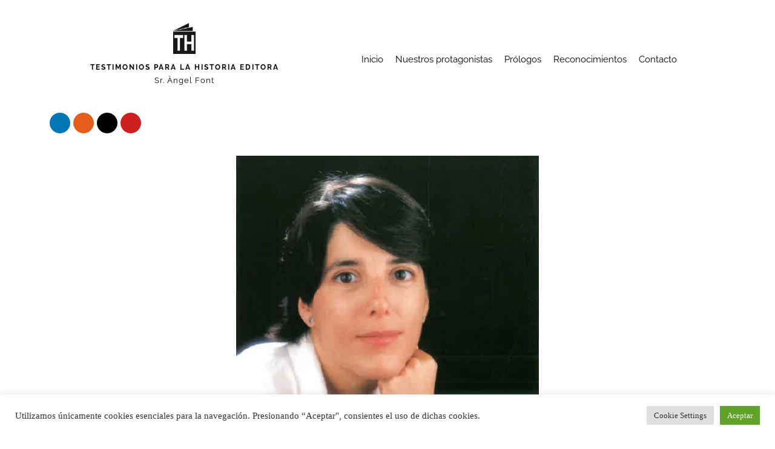

--- FILE ---
content_type: text/html; charset=UTF-8
request_url: https://www.testimoniosparalahistoria.com/entrevista/estela-camprubi/
body_size: 12740
content:
<!DOCTYPE html><html lang="es"><head><meta charset="UTF-8"><meta name="viewport" content="width=device-width, initial-scale=1.0, viewport-fit=cover" /><title>
Sra. Estela Camprubí Amat - Testimonios para la Historia Editora</title><meta name='robots' content='index, follow, max-image-preview:large, max-snippet:-1, max-video-preview:-1' /><link rel="canonical" href="https://www.testimoniosparalahistoria.com/entrevista/estela-camprubi/" /><meta property="og:locale" content="es_ES" /><meta property="og:type" content="article" /><meta property="og:title" content="Sra. Estela Camprubí Amat - Testimonios para la Historia Editora" /><meta property="og:url" content="https://www.testimoniosparalahistoria.com/entrevista/estela-camprubi/" /><meta property="og:site_name" content="Testimonios para la Historia Editora" /><meta property="og:image" content="https://www.testimoniosparalahistoria.com/wp-content/uploads/2020/02/091.png" /><meta property="og:image:width" content="520" /><meta property="og:image:height" content="640" /><meta property="og:image:type" content="image/png" /> <script type="application/ld+json" class="yoast-schema-graph">{"@context":"https://schema.org","@graph":[{"@type":"WebPage","@id":"https://www.testimoniosparalahistoria.com/entrevista/estela-camprubi/","url":"https://www.testimoniosparalahistoria.com/entrevista/estela-camprubi/","name":"Sra. Estela Camprubí Amat - Testimonios para la Historia Editora","isPartOf":{"@id":"https://www.testimoniosparalahistoria.com/#website"},"primaryImageOfPage":{"@id":"https://www.testimoniosparalahistoria.com/entrevista/estela-camprubi/#primaryimage"},"image":{"@id":"https://www.testimoniosparalahistoria.com/entrevista/estela-camprubi/#primaryimage"},"thumbnailUrl":"https://www.testimoniosparalahistoria.com/wp-content/uploads/2020/02/091.png","datePublished":"2020-02-04T20:15:18+00:00","breadcrumb":{"@id":"https://www.testimoniosparalahistoria.com/entrevista/estela-camprubi/#breadcrumb"},"inLanguage":"es","potentialAction":[{"@type":"ReadAction","target":["https://www.testimoniosparalahistoria.com/entrevista/estela-camprubi/"]}]},{"@type":"ImageObject","inLanguage":"es","@id":"https://www.testimoniosparalahistoria.com/entrevista/estela-camprubi/#primaryimage","url":"https://www.testimoniosparalahistoria.com/wp-content/uploads/2020/02/091.png","contentUrl":"https://www.testimoniosparalahistoria.com/wp-content/uploads/2020/02/091.png","width":520,"height":640,"caption":"Fotografia: Àngel Font"},{"@type":"BreadcrumbList","@id":"https://www.testimoniosparalahistoria.com/entrevista/estela-camprubi/#breadcrumb","itemListElement":[{"@type":"ListItem","position":1,"name":"Portada","item":"https://www.testimoniosparalahistoria.com/"},{"@type":"ListItem","position":2,"name":"PC, 5è VOLUM. Arquitectes de Catalunya","item":"https://www.testimoniosparalahistoria.com/volumen/arquitectes/"},{"@type":"ListItem","position":3,"name":"Sra. Estela Camprubí Amat"}]},{"@type":"WebSite","@id":"https://www.testimoniosparalahistoria.com/#website","url":"https://www.testimoniosparalahistoria.com/","name":"Testimonios para la Historia Editora","description":"Testimonios para la Historia Editora","publisher":{"@id":"https://www.testimoniosparalahistoria.com/#organization"},"potentialAction":[{"@type":"SearchAction","target":{"@type":"EntryPoint","urlTemplate":"https://www.testimoniosparalahistoria.com/?s={search_term_string}"},"query-input":{"@type":"PropertyValueSpecification","valueRequired":true,"valueName":"search_term_string"}}],"inLanguage":"es"},{"@type":"Organization","@id":"https://www.testimoniosparalahistoria.com/#organization","name":"Testimonios para la Historia","url":"https://www.testimoniosparalahistoria.com/","logo":{"@type":"ImageObject","inLanguage":"es","@id":"https://www.testimoniosparalahistoria.com/#/schema/logo/image/","url":"https://www.testimoniosparalahistoria.com/wp-content/uploads/2017/09/LogoTH.png","contentUrl":"https://www.testimoniosparalahistoria.com/wp-content/uploads/2017/09/LogoTH.png","width":118,"height":162,"caption":"Testimonios para la Historia"},"image":{"@id":"https://www.testimoniosparalahistoria.com/#/schema/logo/image/"}}]}</script> <link rel="alternate" type="application/rss+xml" title="Testimonios para la Historia Editora &raquo; Comentario Sra. Estela Camprubí Amat del feed" href="https://www.testimoniosparalahistoria.com/entrevista/estela-camprubi/feed/" /><link rel="alternate" title="oEmbed (JSON)" type="application/json+oembed" href="https://www.testimoniosparalahistoria.com/wp-json/oembed/1.0/embed?url=https%3A%2F%2Fwww.testimoniosparalahistoria.com%2Fentrevista%2Festela-camprubi%2F" /><link rel="alternate" title="oEmbed (XML)" type="text/xml+oembed" href="https://www.testimoniosparalahistoria.com/wp-json/oembed/1.0/embed?url=https%3A%2F%2Fwww.testimoniosparalahistoria.com%2Fentrevista%2Festela-camprubi%2F&#038;format=xml" /><style id='wp-img-auto-sizes-contain-inline-css' type='text/css'>img:is([sizes=auto i],[sizes^="auto," i]){contain-intrinsic-size:3000px 1500px}
/*# sourceURL=wp-img-auto-sizes-contain-inline-css */</style><link data-optimized="2" rel="stylesheet" href="https://www.testimoniosparalahistoria.com/wp-content/litespeed/css/fb5c76629896adae873f3d8301421a1f.css?ver=549ea" /><style id='classic-theme-styles-inline-css' type='text/css'>/*! This file is auto-generated */
.wp-block-button__link{color:#fff;background-color:#32373c;border-radius:9999px;box-shadow:none;text-decoration:none;padding:calc(.667em + 2px) calc(1.333em + 2px);font-size:1.125em}.wp-block-file__button{background:#32373c;color:#fff;text-decoration:none}
/*# sourceURL=/wp-includes/css/classic-themes.min.css */</style> <script type="text/javascript" src="https://www.testimoniosparalahistoria.com/wp-includes/js/jquery/jquery.min.js" id="jquery-core-js"></script> <link rel="https://api.w.org/" href="https://www.testimoniosparalahistoria.com/wp-json/" /><link rel="EditURI" type="application/rsd+xml" title="RSD" href="https://www.testimoniosparalahistoria.com/xmlrpc.php?rsd" /><meta name="generator" content="WordPress 6.9" /><link rel='shortlink' href='https://www.testimoniosparalahistoria.com/?p=23468' /><meta name="generator" content="Elementor 3.32.3; features: additional_custom_breakpoints; settings: css_print_method-external, google_font-enabled, font_display-auto"><style type="text/css">.recentcomments a{display:inline !important;padding:0 !important;margin:0 !important;}</style><style>.e-con.e-parent:nth-of-type(n+4):not(.e-lazyloaded):not(.e-no-lazyload),
				.e-con.e-parent:nth-of-type(n+4):not(.e-lazyloaded):not(.e-no-lazyload) * {
					background-image: none !important;
				}
				@media screen and (max-height: 1024px) {
					.e-con.e-parent:nth-of-type(n+3):not(.e-lazyloaded):not(.e-no-lazyload),
					.e-con.e-parent:nth-of-type(n+3):not(.e-lazyloaded):not(.e-no-lazyload) * {
						background-image: none !important;
					}
				}
				@media screen and (max-height: 640px) {
					.e-con.e-parent:nth-of-type(n+2):not(.e-lazyloaded):not(.e-no-lazyload),
					.e-con.e-parent:nth-of-type(n+2):not(.e-lazyloaded):not(.e-no-lazyload) * {
						background-image: none !important;
					}
				}</style><link rel="icon" href="https://www.testimoniosparalahistoria.com/wp-content/uploads/2022/06/cropped-LogoTH-1-32x32.png" sizes="32x32" /><link rel="icon" href="https://www.testimoniosparalahistoria.com/wp-content/uploads/2022/06/cropped-LogoTH-1-192x192.png" sizes="192x192" /><link rel="apple-touch-icon" href="https://www.testimoniosparalahistoria.com/wp-content/uploads/2022/06/cropped-LogoTH-1-180x180.png" /><meta name="msapplication-TileImage" content="https://www.testimoniosparalahistoria.com/wp-content/uploads/2022/06/cropped-LogoTH-1-270x270.png" /><style type="text/css" id="wp-custom-css">a {
  color: #eab993;
}
a:hover {
  color: #eab993;
}
.elementor-portfolio.elementor-has-item-ratio .elementor-post__thumbnail {
    background-color: transparent !important;
}</style></head><body class="wp-singular entrevista-template-default single single-entrevista postid-23468 wp-theme-testimoniosHistoria elementor-default elementor-template-full-width elementor-kit-25912 elementor-page-21437"><header data-elementor-type="header" data-elementor-id="21362" class="elementor elementor-21362 elementor-location-header" data-elementor-post-type="elementor_library"><section class="elementor-section elementor-top-section elementor-element elementor-element-3f7934f elementor-section-content-middle elementor-section-boxed elementor-section-height-default elementor-section-height-default" data-id="3f7934f" data-element_type="section"><div class="elementor-container elementor-column-gap-default"><div class="elementor-column elementor-col-33 elementor-top-column elementor-element elementor-element-8628423" data-id="8628423" data-element_type="column"><div class="elementor-widget-wrap elementor-element-populated"><div class="elementor-element elementor-element-ff39673 elementor-widget elementor-widget-image" data-id="ff39673" data-element_type="widget" data-widget_type="image.default"><div class="elementor-widget-container">
<img data-lazyloaded="1" src="[data-uri]" width="118" height="162" data-src="https://www.testimoniosparalahistoria.com/wp-content/uploads/2017/09/LogoTH.png.webp" class="attachment-full size-full wp-image-16131" alt="" /><noscript><img width="118" height="162" src="https://www.testimoniosparalahistoria.com/wp-content/uploads/2017/09/LogoTH.png.webp" class="attachment-full size-full wp-image-16131" alt="" /></noscript></div></div><div class="elementor-element elementor-element-b1dea03 elementor-mobile-align-center elementor-align-center elementor-widget elementor-widget-button" data-id="b1dea03" data-element_type="widget" data-widget_type="button.default"><div class="elementor-widget-container"><div class="elementor-button-wrapper">
<a class="elementor-button elementor-button-link elementor-size-sm" href="/">
<span class="elementor-button-content-wrapper">
<span class="elementor-button-text">TESTIMONIOS PARA LA HISTORIA EDITORA</span>
</span>
</a></div></div></div><div class="elementor-element elementor-element-74ea169 elementor-mobile-align-center elementor-align-center elementor-widget elementor-widget-button" data-id="74ea169" data-element_type="widget" data-widget_type="button.default"><div class="elementor-widget-container"><div class="elementor-button-wrapper">
<a class="elementor-button elementor-button-link elementor-size-sm" href="/">
<span class="elementor-button-content-wrapper">
<span class="elementor-button-text">Sr. Àngel Font</span>
</span>
</a></div></div></div></div></div><div class="elementor-column elementor-col-33 elementor-top-column elementor-element elementor-element-31b6e3c" data-id="31b6e3c" data-element_type="column"><div class="elementor-widget-wrap elementor-element-populated"><div class="elementor-element elementor-element-c58068e elementor-nav-menu--stretch elementor-nav-menu__align-end elementor-nav-menu__text-align-center elementor-nav-menu--dropdown-tablet elementor-nav-menu--toggle elementor-nav-menu--burger elementor-widget elementor-widget-nav-menu" data-id="c58068e" data-element_type="widget" data-settings="{&quot;full_width&quot;:&quot;stretch&quot;,&quot;layout&quot;:&quot;horizontal&quot;,&quot;submenu_icon&quot;:{&quot;value&quot;:&quot;&lt;i class=\&quot;fas fa-caret-down\&quot; aria-hidden=\&quot;true\&quot;&gt;&lt;\/i&gt;&quot;,&quot;library&quot;:&quot;fa-solid&quot;},&quot;toggle&quot;:&quot;burger&quot;}" data-widget_type="nav-menu.default"><div class="elementor-widget-container"><nav aria-label="Menú" class="elementor-nav-menu--main elementor-nav-menu__container elementor-nav-menu--layout-horizontal e--pointer-none"><ul id="menu-1-c58068e" class="elementor-nav-menu"><li class="menu-item menu-item-type-post_type menu-item-object-page menu-item-home menu-item-21420"><a href="https://www.testimoniosparalahistoria.com/" class="elementor-item">Inicio</a></li><li class="menu-item menu-item-type-post_type menu-item-object-page menu-item-21418"><a href="https://www.testimoniosparalahistoria.com/nuestros-protagonistas/" class="elementor-item">Nuestros protagonistas</a></li><li class="menu-item menu-item-type-post_type menu-item-object-page menu-item-21417"><a href="https://www.testimoniosparalahistoria.com/prologos/" class="elementor-item">Prólogos</a></li><li class="menu-item menu-item-type-post_type menu-item-object-page menu-item-21416"><a href="https://www.testimoniosparalahistoria.com/reconocimientos/" class="elementor-item">Reconocimientos</a></li><li class="menu-item menu-item-type-post_type menu-item-object-page menu-item-21419"><a href="https://www.testimoniosparalahistoria.com/contacto/" class="elementor-item">Contacto</a></li></ul></nav><div class="elementor-menu-toggle" role="button" tabindex="0" aria-label="Alternar menú" aria-expanded="false">
<i aria-hidden="true" role="presentation" class="elementor-menu-toggle__icon--open eicon-menu-bar"></i><i aria-hidden="true" role="presentation" class="elementor-menu-toggle__icon--close eicon-close"></i></div><nav class="elementor-nav-menu--dropdown elementor-nav-menu__container" aria-hidden="true"><ul id="menu-2-c58068e" class="elementor-nav-menu"><li class="menu-item menu-item-type-post_type menu-item-object-page menu-item-home menu-item-21420"><a href="https://www.testimoniosparalahistoria.com/" class="elementor-item" tabindex="-1">Inicio</a></li><li class="menu-item menu-item-type-post_type menu-item-object-page menu-item-21418"><a href="https://www.testimoniosparalahistoria.com/nuestros-protagonistas/" class="elementor-item" tabindex="-1">Nuestros protagonistas</a></li><li class="menu-item menu-item-type-post_type menu-item-object-page menu-item-21417"><a href="https://www.testimoniosparalahistoria.com/prologos/" class="elementor-item" tabindex="-1">Prólogos</a></li><li class="menu-item menu-item-type-post_type menu-item-object-page menu-item-21416"><a href="https://www.testimoniosparalahistoria.com/reconocimientos/" class="elementor-item" tabindex="-1">Reconocimientos</a></li><li class="menu-item menu-item-type-post_type menu-item-object-page menu-item-21419"><a href="https://www.testimoniosparalahistoria.com/contacto/" class="elementor-item" tabindex="-1">Contacto</a></li></ul></nav></div></div></div></div><footer class="elementor-column elementor-col-33 elementor-top-column elementor-element elementor-element-3bcfda1" data-id="3bcfda1" data-element_type="column"><div class="elementor-widget-wrap"></div></footer></div></section><section class="elementor-section elementor-top-section elementor-element elementor-element-3c75842 elementor-section-boxed elementor-section-height-default elementor-section-height-default" data-id="3c75842" data-element_type="section"><div class="elementor-container elementor-column-gap-default"><div class="elementor-column elementor-col-100 elementor-top-column elementor-element elementor-element-5d7be05" data-id="5d7be05" data-element_type="column"><div class="elementor-widget-wrap elementor-element-populated"><div class="elementor-element elementor-element-ba38e8a elementor-shape-circle elementor-grid-4 e-grid-align-right elementor-widget__width-auto elementor-widget elementor-widget-social-icons" data-id="ba38e8a" data-element_type="widget" data-widget_type="social-icons.default"><div class="elementor-widget-container"><div class="elementor-social-icons-wrapper elementor-grid" role="list">
<span class="elementor-grid-item" role="listitem">
<a class="elementor-icon elementor-social-icon elementor-social-icon-linkedin elementor-repeater-item-150c8eb" href="https://www.linkedin.com/company/testimonios-para-la-historia" target="_blank">
<span class="elementor-screen-only">Linkedin</span>
<i aria-hidden="true" class="fab fa-linkedin"></i>					</a>
</span>
<span class="elementor-grid-item" role="listitem">
<a class="elementor-icon elementor-social-icon elementor-social-icon-instagram elementor-repeater-item-c9325d9" href="https://www.instagram.com/testimoniosparalahistoria/" target="_blank">
<span class="elementor-screen-only">Instagram</span>
<i aria-hidden="true" class="fab fa-instagram"></i>					</a>
</span>
<span class="elementor-grid-item" role="listitem">
<a class="elementor-icon elementor-social-icon elementor-social-icon-x-twitter elementor-repeater-item-6086950" href="https://x.com/testimoniosedSL" target="_blank">
<span class="elementor-screen-only">X-twitter</span>
<i aria-hidden="true" class="fab fa-x-twitter"></i>					</a>
</span>
<span class="elementor-grid-item" role="listitem">
<a class="elementor-icon elementor-social-icon elementor-social-icon-youtube elementor-repeater-item-cef1c49" href="https://www.youtube.com/@testimoniosparalahistoria" target="_blank">
<span class="elementor-screen-only">Youtube</span>
<i aria-hidden="true" class="fab fa-youtube"></i>					</a>
</span></div></div></div></div></div></div></section></header><div data-elementor-type="single" data-elementor-id="21437" class="elementor elementor-21437 elementor-location-single post-23468 entrevista type-entrevista status-publish has-post-thumbnail hentry volumen-arquitectes" data-elementor-post-type="elementor_library"><section class="elementor-section elementor-top-section elementor-element elementor-element-8115641 elementor-section-boxed elementor-section-height-default elementor-section-height-default" data-id="8115641" data-element_type="section" data-settings="{&quot;background_background&quot;:&quot;classic&quot;}"><div class="elementor-container elementor-column-gap-extended"><div class="elementor-column elementor-col-100 elementor-top-column elementor-element elementor-element-6ac04ea" data-id="6ac04ea" data-element_type="column"><div class="elementor-widget-wrap elementor-element-populated"><div class="elementor-element elementor-element-3e502cd elementor-widget elementor-widget-theme-post-featured-image elementor-widget-image" data-id="3e502cd" data-element_type="widget" data-widget_type="theme-post-featured-image.default"><div class="elementor-widget-container">
<img fetchpriority="high" width="520" height="640" src="https://www.testimoniosparalahistoria.com/wp-content/uploads/2020/02/091.png.webp" class="attachment-medium_large size-medium_large wp-image-23470" alt="Sra. Estela Camprubí Amat" srcset="https://www.testimoniosparalahistoria.com/wp-content/uploads/2020/02/091.png.webp 520w, https://www.testimoniosparalahistoria.com/wp-content/uploads/2020/02/091-244x300.png.webp 244w" sizes="(max-width: 520px) 100vw, 520px" /></div></div><div class="elementor-element elementor-element-196eeee elementor-align-center elementor-hidden-desktop elementor-hidden-tablet elementor-hidden-phone elementor-widget elementor-widget-breadcrumbs" data-id="196eeee" data-element_type="widget" data-widget_type="breadcrumbs.default"><div class="elementor-widget-container"><p id="breadcrumbs"><span><span><a href="https://www.testimoniosparalahistoria.com/">Portada</a></span> » <span><a href="https://www.testimoniosparalahistoria.com/volumen/arquitectes/">PC, 5è VOLUM. Arquitectes de Catalunya</a></span> » <span class="breadcrumb_last" aria-current="page">Sra. Estela Camprubí Amat</span></span></p></div></div><div class="elementor-element elementor-element-1c90860 elementor-hidden-desktop elementor-hidden-tablet elementor-hidden-phone elementor-widget elementor-widget-text-editor" data-id="1c90860" data-element_type="widget" data-widget_type="text-editor.default"><div class="elementor-widget-container">
Fotografia: Àngel Font</div></div><div class="elementor-element elementor-element-9247a88 elementor-widget elementor-widget-text-editor" data-id="9247a88" data-element_type="widget" data-widget_type="text-editor.default"><div class="elementor-widget-container">
<span>PC, 5è VOLUM. Arquitectes de Catalunya</span></div></div><div class="elementor-element elementor-element-c892466 elementor-widget elementor-widget-theme-post-title elementor-page-title elementor-widget-heading" data-id="c892466" data-element_type="widget" data-widget_type="theme-post-title.default"><div class="elementor-widget-container"><h1 class="elementor-heading-title elementor-size-default">Sra. Estela Camprubí Amat</h1></div></div></div></div></div></section><section class="elementor-section elementor-top-section elementor-element elementor-element-88ec097 elementor-section-boxed elementor-section-height-default elementor-section-height-default" data-id="88ec097" data-element_type="section"><div class="elementor-container elementor-column-gap-default"><div class="elementor-column elementor-col-100 elementor-top-column elementor-element elementor-element-e8f88cc" data-id="e8f88cc" data-element_type="column"><div class="elementor-widget-wrap elementor-element-populated"><div class="elementor-element elementor-element-f12b4a0 elementor-widget elementor-widget-theme-post-content" data-id="f12b4a0" data-element_type="widget" data-widget_type="theme-post-content.default"><div class="elementor-widget-container">
<a href="https://www.testimoniosparalahistoria.com/wp-content/uploads/2020/02/091.pdf" class="pdfemb-viewer" style="" data-width="max" data-height="max" data-toolbar="both" data-toolbar-fixed="on">Sra. Estela Camprubí Amat</a></div></div><div class="elementor-element elementor-element-1ffeb82 elementor-widget elementor-widget-post-navigation" data-id="1ffeb82" data-element_type="widget" data-widget_type="post-navigation.default"><div class="elementor-widget-container"><div class="elementor-post-navigation" role="navigation" aria-label="Navegación de la entrada"><div class="elementor-post-navigation__prev elementor-post-navigation__link">
<a href="https://www.testimoniosparalahistoria.com/entrevista/llorenc-garcia/" rel="prev"><span class="post-navigation__arrow-wrapper post-navigation__arrow-prev"><i aria-hidden="true" class="fas fa-angle-left"></i><span class="elementor-screen-only">Ant</span></span><span class="elementor-post-navigation__link__prev"><span class="post-navigation__prev--label">Anterior</span><span class="post-navigation__prev--title">Sr. Llorenç García Geira</span></span></a></div><div class="elementor-post-navigation__next elementor-post-navigation__link">
<a href="https://www.testimoniosparalahistoria.com/entrevista/josep-gomis/" rel="next"><span class="elementor-post-navigation__link__next"><span class="post-navigation__next--label">Siguiente</span><span class="post-navigation__next--title">Sr. Josep Maria Gomis Torres</span></span><span class="post-navigation__arrow-wrapper post-navigation__arrow-next"><i aria-hidden="true" class="fas fa-angle-right"></i><span class="elementor-screen-only">Siguiente</span></span></a></div></div></div></div></div></div></div></section><section class="elementor-section elementor-top-section elementor-element elementor-element-baf439d elementor-section-boxed elementor-section-height-default elementor-section-height-default" data-id="baf439d" data-element_type="section"><div class="elementor-container elementor-column-gap-default"><div class="elementor-column elementor-col-100 elementor-top-column elementor-element elementor-element-568dc9f" data-id="568dc9f" data-element_type="column"><div class="elementor-widget-wrap elementor-element-populated"><div class="elementor-element elementor-element-556aa13 elementor-widget elementor-widget-heading" data-id="556aa13" data-element_type="widget" data-widget_type="heading.default"><div class="elementor-widget-container"><h2 class="elementor-heading-title elementor-size-default">Textos destacados</h2></div></div><div class="elementor-element elementor-element-303997b elementor-grid-4 elementor-grid-tablet-2 elementor-grid-mobile-1 elementor-posts--thumbnail-top elementor-card-shadow-yes elementor-posts__hover-gradient elementor-widget elementor-widget-posts" data-id="303997b" data-element_type="widget" data-settings="{&quot;cards_columns&quot;:&quot;4&quot;,&quot;cards_columns_tablet&quot;:&quot;2&quot;,&quot;cards_columns_mobile&quot;:&quot;1&quot;,&quot;cards_row_gap&quot;:{&quot;unit&quot;:&quot;px&quot;,&quot;size&quot;:35,&quot;sizes&quot;:[]},&quot;cards_row_gap_tablet&quot;:{&quot;unit&quot;:&quot;px&quot;,&quot;size&quot;:&quot;&quot;,&quot;sizes&quot;:[]},&quot;cards_row_gap_mobile&quot;:{&quot;unit&quot;:&quot;px&quot;,&quot;size&quot;:&quot;&quot;,&quot;sizes&quot;:[]}}" data-widget_type="posts.cards"><div class="elementor-widget-container"><div class="elementor-posts-container elementor-posts elementor-posts--skin-cards elementor-grid" role="list"><article class="elementor-post elementor-grid-item post-22364 entrevista type-entrevista status-publish has-post-thumbnail hentry volumen-el-crac-del-2008" role="listitem"><div class="elementor-post__card">
<a class="elementor-post__thumbnail__link" href="https://www.testimoniosparalahistoria.com/entrevista/fernando-onega/" tabindex="-1" ><div class="elementor-post__thumbnail"><img data-lazyloaded="1" src="[data-uri]" width="241" height="300" data-src="https://www.testimoniosparalahistoria.com/wp-content/uploads/2012/02/1-Sr.-O¦üNEGA-LO¦üPEZ-FERN-241x300.jpg.webp" class="attachment-medium size-medium wp-image-2932" alt="Fernando Ónega López" decoding="async" data-srcset="https://www.testimoniosparalahistoria.com/wp-content/uploads/2012/02/1-Sr.-O¦üNEGA-LO¦üPEZ-FERN-241x300.jpg.webp 241w, https://www.testimoniosparalahistoria.com/wp-content/uploads/2012/02/1-Sr.-O¦üNEGA-LO¦üPEZ-FERN.jpg.webp 350w" data-sizes="(max-width: 241px) 100vw, 241px" /><noscript><img width="241" height="300" src="https://www.testimoniosparalahistoria.com/wp-content/uploads/2012/02/1-Sr.-O¦üNEGA-LO¦üPEZ-FERN-241x300.jpg.webp" class="attachment-medium size-medium wp-image-2932" alt="Fernando Ónega López" decoding="async" srcset="https://www.testimoniosparalahistoria.com/wp-content/uploads/2012/02/1-Sr.-O¦üNEGA-LO¦üPEZ-FERN-241x300.jpg.webp 241w, https://www.testimoniosparalahistoria.com/wp-content/uploads/2012/02/1-Sr.-O¦üNEGA-LO¦üPEZ-FERN.jpg.webp 350w" sizes="(max-width: 241px) 100vw, 241px" /></noscript></div></a><div class="elementor-post__text"><h3 class="elementor-post__title">
<a href="https://www.testimoniosparalahistoria.com/entrevista/fernando-onega/" >
Fernando Ónega López &#8211; Periodista			</a></h3>
<a class="elementor-post__read-more" href="https://www.testimoniosparalahistoria.com/entrevista/fernando-onega/" aria-label="Más información sobre Fernando Ónega López &#8211; Periodista" tabindex="-1" >
Leer »		</a></div></div></article><article class="elementor-post elementor-grid-item post-15269 entrevista type-entrevista status-publish has-post-thumbnail hentry volumen-volumen-14-biografias-relevantes-de-nuestros-empresarios-2023-tomo-3 volumen-th-7e-volum-biografies-rellevants-del-nostre-temps" role="listitem"><div class="elementor-post__card">
<a class="elementor-post__thumbnail__link" href="https://www.testimoniosparalahistoria.com/entrevista/sr-santiago-dexeus/" tabindex="-1" ><div class="elementor-post__thumbnail"><img data-lazyloaded="1" src="[data-uri]" loading="lazy" width="207" height="300" data-src="https://www.testimoniosparalahistoria.com/wp-content/uploads/2011/02/164-207x300.jpg.webp" class="attachment-medium size-medium wp-image-810" alt="Santiago Dexeus" decoding="async" data-srcset="https://www.testimoniosparalahistoria.com/wp-content/uploads/2011/02/164-207x300.jpg.webp 207w, https://www.testimoniosparalahistoria.com/wp-content/uploads/2011/02/164.jpg 589w" data-sizes="(max-width: 207px) 100vw, 207px" /><noscript><img loading="lazy" width="207" height="300" src="https://www.testimoniosparalahistoria.com/wp-content/uploads/2011/02/164-207x300.jpg.webp" class="attachment-medium size-medium wp-image-810" alt="Santiago Dexeus" decoding="async" srcset="https://www.testimoniosparalahistoria.com/wp-content/uploads/2011/02/164-207x300.jpg.webp 207w, https://www.testimoniosparalahistoria.com/wp-content/uploads/2011/02/164.jpg 589w" sizes="(max-width: 207px) 100vw, 207px" /></noscript></div></a><div class="elementor-post__text"><h3 class="elementor-post__title">
<a href="https://www.testimoniosparalahistoria.com/entrevista/sr-santiago-dexeus/" >
Dr. Santiago Dexeus &#8211; Ginecología			</a></h3>
<a class="elementor-post__read-more" href="https://www.testimoniosparalahistoria.com/entrevista/sr-santiago-dexeus/" aria-label="Más información sobre Dr. Santiago Dexeus &#8211; Ginecología" tabindex="-1" >
Leer »		</a></div></div></article><article class="elementor-post elementor-grid-item post-957 entrevista type-entrevista status-publish has-post-thumbnail hentry volumen-la-transicion-politica-espanola" role="listitem"><div class="elementor-post__card">
<a class="elementor-post__thumbnail__link" href="https://www.testimoniosparalahistoria.com/entrevista/julia-otero-periodista/" tabindex="-1" ><div class="elementor-post__thumbnail"><img data-lazyloaded="1" src="[data-uri]" loading="lazy" width="228" height="300" data-src="https://www.testimoniosparalahistoria.com/wp-content/uploads/2011/02/otero-228x300.jpg.webp" class="attachment-medium size-medium wp-image-958" alt="Julia Otero" decoding="async" data-srcset="https://www.testimoniosparalahistoria.com/wp-content/uploads/2011/02/otero-228x300.jpg.webp 228w, https://www.testimoniosparalahistoria.com/wp-content/uploads/2011/02/otero.jpg 594w" data-sizes="(max-width: 228px) 100vw, 228px" /><noscript><img loading="lazy" width="228" height="300" src="https://www.testimoniosparalahistoria.com/wp-content/uploads/2011/02/otero-228x300.jpg.webp" class="attachment-medium size-medium wp-image-958" alt="Julia Otero" decoding="async" srcset="https://www.testimoniosparalahistoria.com/wp-content/uploads/2011/02/otero-228x300.jpg.webp 228w, https://www.testimoniosparalahistoria.com/wp-content/uploads/2011/02/otero.jpg 594w" sizes="(max-width: 228px) 100vw, 228px" /></noscript></div></a><div class="elementor-post__text"><h3 class="elementor-post__title">
<a href="https://www.testimoniosparalahistoria.com/entrevista/julia-otero-periodista/" >
JULIA OTERO. Periodista			</a></h3>
<a class="elementor-post__read-more" href="https://www.testimoniosparalahistoria.com/entrevista/julia-otero-periodista/" aria-label="Más información sobre JULIA OTERO. Periodista" tabindex="-1" >
Leer »		</a></div></div></article><article class="elementor-post elementor-grid-item post-799 entrevista type-entrevista status-publish has-post-thumbnail hentry volumen-la-transicion-politica-espanola" role="listitem"><div class="elementor-post__card">
<a class="elementor-post__thumbnail__link" href="https://www.testimoniosparalahistoria.com/entrevista/johann-cruyff/" tabindex="-1" ><div class="elementor-post__thumbnail"><img data-lazyloaded="1" src="[data-uri]" loading="lazy" width="207" height="300" data-src="https://www.testimoniosparalahistoria.com/wp-content/uploads/2011/02/cruyff-207x300.jpg.webp" class="attachment-medium size-medium wp-image-800" alt="Johann Cruyff" decoding="async" data-srcset="https://www.testimoniosparalahistoria.com/wp-content/uploads/2011/02/cruyff-207x300.jpg.webp 207w, https://www.testimoniosparalahistoria.com/wp-content/uploads/2011/02/cruyff.jpg 250w" data-sizes="(max-width: 207px) 100vw, 207px" /><noscript><img loading="lazy" width="207" height="300" src="https://www.testimoniosparalahistoria.com/wp-content/uploads/2011/02/cruyff-207x300.jpg.webp" class="attachment-medium size-medium wp-image-800" alt="Johann Cruyff" decoding="async" srcset="https://www.testimoniosparalahistoria.com/wp-content/uploads/2011/02/cruyff-207x300.jpg.webp 207w, https://www.testimoniosparalahistoria.com/wp-content/uploads/2011/02/cruyff.jpg 250w" sizes="(max-width: 207px) 100vw, 207px" /></noscript></div></a><div class="elementor-post__text"><h3 class="elementor-post__title">
<a href="https://www.testimoniosparalahistoria.com/entrevista/johann-cruyff/" >
Johan Cruyff &#8211; Exjugador de Fútbol			</a></h3>
<a class="elementor-post__read-more" href="https://www.testimoniosparalahistoria.com/entrevista/johann-cruyff/" aria-label="Más información sobre Johan Cruyff &#8211; Exjugador de Fútbol" tabindex="-1" >
Leer »		</a></div></div></article></div></div></div></div></div></div></section></div><footer data-elementor-type="footer" data-elementor-id="21394" class="elementor elementor-21394 elementor-location-footer" data-elementor-post-type="elementor_library"><section class="elementor-section elementor-top-section elementor-element elementor-element-b5c752b elementor-section-stretched elementor-section-full_width elementor-section-height-default elementor-section-height-default" data-id="b5c752b" data-element_type="section" data-settings="{&quot;stretch_section&quot;:&quot;section-stretched&quot;,&quot;background_background&quot;:&quot;classic&quot;}"><div class="elementor-container elementor-column-gap-default"><div class="elementor-column elementor-col-66 elementor-top-column elementor-element elementor-element-d571a19" data-id="d571a19" data-element_type="column"><div class="elementor-widget-wrap elementor-element-populated"><div class="elementor-element elementor-element-2c85e3f elementor-widget elementor-widget-heading" data-id="2c85e3f" data-element_type="widget" data-widget_type="heading.default"><div class="elementor-widget-container">
<span class="elementor-heading-title elementor-size-default">Copyright © Testimonios para la historia. Todos los derechos reservados. Creado por Vayawebs.</span></div></div></div></div><div class="elementor-column elementor-col-33 elementor-top-column elementor-element elementor-element-e3bd1ef" data-id="e3bd1ef" data-element_type="column"><div class="elementor-widget-wrap elementor-element-populated"><div class="elementor-element elementor-element-a00346e elementor-widget elementor-widget-text-editor" data-id="a00346e" data-element_type="widget" data-widget_type="text-editor.default"><div class="elementor-widget-container">
<a href="/aviso-legal">Aviso legal</a>.</div></div></div></div></div></section></footer> <script type="speculationrules">{"prefetch":[{"source":"document","where":{"and":[{"href_matches":"/*"},{"not":{"href_matches":["/wp-*.php","/wp-admin/*","/wp-content/uploads/*","/wp-content/*","/wp-content/plugins/*","/wp-content/themes/testimoniosHistoria/*","/*\\?(.+)"]}},{"not":{"selector_matches":"a[rel~=\"nofollow\"]"}},{"not":{"selector_matches":".no-prefetch, .no-prefetch a"}}]},"eagerness":"conservative"}]}</script> <div id="cookie-law-info-bar" data-nosnippet="true"><span><div class="cli-bar-container cli-style-v2"><div class="cli-bar-message">Utilizamos únicamente cookies esenciales para la navegación. Presionando “Aceptar", consientes el uso de dichas cookies.</div><div class="cli-bar-btn_container"><a role='button' class="medium cli-plugin-button cli-plugin-main-button cli_settings_button" style="margin:0px 5px 0px 0px">Cookie Settings</a><a id="wt-cli-accept-all-btn" role='button' data-cli_action="accept_all" class="wt-cli-element medium cli-plugin-button wt-cli-accept-all-btn cookie_action_close_header cli_action_button">Aceptar</a></div></div></span></div><div id="cookie-law-info-again" data-nosnippet="true"><span id="cookie_hdr_showagain">Manage consent</span></div><div class="cli-modal" data-nosnippet="true" id="cliSettingsPopup" tabindex="-1" role="dialog" aria-labelledby="cliSettingsPopup" aria-hidden="true"><div class="cli-modal-dialog" role="document"><div class="cli-modal-content cli-bar-popup">
<button type="button" class="cli-modal-close" id="cliModalClose">
<svg class="" viewBox="0 0 24 24"><path d="M19 6.41l-1.41-1.41-5.59 5.59-5.59-5.59-1.41 1.41 5.59 5.59-5.59 5.59 1.41 1.41 5.59-5.59 5.59 5.59 1.41-1.41-5.59-5.59z"></path><path d="M0 0h24v24h-24z" fill="none"></path></svg>
<span class="wt-cli-sr-only">Cerrar</span>
</button><div class="cli-modal-body"><div class="cli-container-fluid cli-tab-container"><div class="cli-row"><div class="cli-col-12 cli-align-items-stretch cli-px-0"><div class="cli-privacy-overview"><h4>Privacy Overview</h4><div class="cli-privacy-content"><div class="cli-privacy-content-text">This website uses cookies to improve your experience while you navigate through the website. Out of these, the cookies that are categorized as necessary are stored on your browser as they are essential for the working of basic functionalities of the website. We also use third-party cookies that help us analyze and understand how you use this website. These cookies will be stored in your browser only with your consent. You also have the option to opt-out of these cookies. But opting out of some of these cookies may affect your browsing experience.</div></div>
<a class="cli-privacy-readmore" aria-label="Mostrar más" role="button" data-readmore-text="Mostrar más" data-readless-text="Mostrar menos"></a></div></div><div class="cli-col-12 cli-align-items-stretch cli-px-0 cli-tab-section-container"><div class="cli-tab-section"><div class="cli-tab-header">
<a role="button" tabindex="0" class="cli-nav-link cli-settings-mobile" data-target="necessary" data-toggle="cli-toggle-tab">
Necessary							</a><div class="wt-cli-necessary-checkbox">
<input type="checkbox" class="cli-user-preference-checkbox"  id="wt-cli-checkbox-necessary" data-id="checkbox-necessary" checked="checked"  />
<label class="form-check-label" for="wt-cli-checkbox-necessary">Necessary</label></div>
<span class="cli-necessary-caption">Siempre activado</span></div><div class="cli-tab-content"><div class="cli-tab-pane cli-fade" data-id="necessary"><div class="wt-cli-cookie-description">
Necessary cookies are absolutely essential for the website to function properly. These cookies ensure basic functionalities and security features of the website, anonymously.<table class="cookielawinfo-row-cat-table cookielawinfo-winter"><thead><tr><th class="cookielawinfo-column-1">Cookie</th><th class="cookielawinfo-column-3">Duración</th><th class="cookielawinfo-column-4">Descripción</th></tr></thead><tbody><tr class="cookielawinfo-row"><td class="cookielawinfo-column-1">cookielawinfo-checkbox-analytics</td><td class="cookielawinfo-column-3">11 months</td><td class="cookielawinfo-column-4">This cookie is set by GDPR Cookie Consent plugin. The cookie is used to store the user consent for the cookies in the category "Analytics".</td></tr><tr class="cookielawinfo-row"><td class="cookielawinfo-column-1">cookielawinfo-checkbox-functional</td><td class="cookielawinfo-column-3">11 months</td><td class="cookielawinfo-column-4">The cookie is set by GDPR cookie consent to record the user consent for the cookies in the category "Functional".</td></tr><tr class="cookielawinfo-row"><td class="cookielawinfo-column-1">cookielawinfo-checkbox-necessary</td><td class="cookielawinfo-column-3">11 months</td><td class="cookielawinfo-column-4">This cookie is set by GDPR Cookie Consent plugin. The cookies is used to store the user consent for the cookies in the category "Necessary".</td></tr><tr class="cookielawinfo-row"><td class="cookielawinfo-column-1">cookielawinfo-checkbox-others</td><td class="cookielawinfo-column-3">11 months</td><td class="cookielawinfo-column-4">This cookie is set by GDPR Cookie Consent plugin. The cookie is used to store the user consent for the cookies in the category "Other.</td></tr><tr class="cookielawinfo-row"><td class="cookielawinfo-column-1">cookielawinfo-checkbox-performance</td><td class="cookielawinfo-column-3">11 months</td><td class="cookielawinfo-column-4">This cookie is set by GDPR Cookie Consent plugin. The cookie is used to store the user consent for the cookies in the category "Performance".</td></tr><tr class="cookielawinfo-row"><td class="cookielawinfo-column-1">viewed_cookie_policy</td><td class="cookielawinfo-column-3">11 months</td><td class="cookielawinfo-column-4">The cookie is set by the GDPR Cookie Consent plugin and is used to store whether or not user has consented to the use of cookies. It does not store any personal data.</td></tr></tbody></table></div></div></div></div><div class="cli-tab-section"><div class="cli-tab-header">
<a role="button" tabindex="0" class="cli-nav-link cli-settings-mobile" data-target="functional" data-toggle="cli-toggle-tab">
Functional							</a><div class="cli-switch">
<input type="checkbox" id="wt-cli-checkbox-functional" class="cli-user-preference-checkbox"  data-id="checkbox-functional" />
<label for="wt-cli-checkbox-functional" class="cli-slider" data-cli-enable="Activado" data-cli-disable="Desactivado"><span class="wt-cli-sr-only">Functional</span></label></div></div><div class="cli-tab-content"><div class="cli-tab-pane cli-fade" data-id="functional"><div class="wt-cli-cookie-description">
Functional cookies help to perform certain functionalities like sharing the content of the website on social media platforms, collect feedbacks, and other third-party features.</div></div></div></div><div class="cli-tab-section"><div class="cli-tab-header">
<a role="button" tabindex="0" class="cli-nav-link cli-settings-mobile" data-target="performance" data-toggle="cli-toggle-tab">
Performance							</a><div class="cli-switch">
<input type="checkbox" id="wt-cli-checkbox-performance" class="cli-user-preference-checkbox"  data-id="checkbox-performance" />
<label for="wt-cli-checkbox-performance" class="cli-slider" data-cli-enable="Activado" data-cli-disable="Desactivado"><span class="wt-cli-sr-only">Performance</span></label></div></div><div class="cli-tab-content"><div class="cli-tab-pane cli-fade" data-id="performance"><div class="wt-cli-cookie-description">
Performance cookies are used to understand and analyze the key performance indexes of the website which helps in delivering a better user experience for the visitors.</div></div></div></div><div class="cli-tab-section"><div class="cli-tab-header">
<a role="button" tabindex="0" class="cli-nav-link cli-settings-mobile" data-target="analytics" data-toggle="cli-toggle-tab">
Analytics							</a><div class="cli-switch">
<input type="checkbox" id="wt-cli-checkbox-analytics" class="cli-user-preference-checkbox"  data-id="checkbox-analytics" />
<label for="wt-cli-checkbox-analytics" class="cli-slider" data-cli-enable="Activado" data-cli-disable="Desactivado"><span class="wt-cli-sr-only">Analytics</span></label></div></div><div class="cli-tab-content"><div class="cli-tab-pane cli-fade" data-id="analytics"><div class="wt-cli-cookie-description">
Analytical cookies are used to understand how visitors interact with the website. These cookies help provide information on metrics the number of visitors, bounce rate, traffic source, etc.</div></div></div></div><div class="cli-tab-section"><div class="cli-tab-header">
<a role="button" tabindex="0" class="cli-nav-link cli-settings-mobile" data-target="advertisement" data-toggle="cli-toggle-tab">
Advertisement							</a><div class="cli-switch">
<input type="checkbox" id="wt-cli-checkbox-advertisement" class="cli-user-preference-checkbox"  data-id="checkbox-advertisement" />
<label for="wt-cli-checkbox-advertisement" class="cli-slider" data-cli-enable="Activado" data-cli-disable="Desactivado"><span class="wt-cli-sr-only">Advertisement</span></label></div></div><div class="cli-tab-content"><div class="cli-tab-pane cli-fade" data-id="advertisement"><div class="wt-cli-cookie-description">
Advertisement cookies are used to provide visitors with relevant ads and marketing campaigns. These cookies track visitors across websites and collect information to provide customized ads.</div></div></div></div><div class="cli-tab-section"><div class="cli-tab-header">
<a role="button" tabindex="0" class="cli-nav-link cli-settings-mobile" data-target="others" data-toggle="cli-toggle-tab">
Others							</a><div class="cli-switch">
<input type="checkbox" id="wt-cli-checkbox-others" class="cli-user-preference-checkbox"  data-id="checkbox-others" />
<label for="wt-cli-checkbox-others" class="cli-slider" data-cli-enable="Activado" data-cli-disable="Desactivado"><span class="wt-cli-sr-only">Others</span></label></div></div><div class="cli-tab-content"><div class="cli-tab-pane cli-fade" data-id="others"><div class="wt-cli-cookie-description">
Other uncategorized cookies are those that are being analyzed and have not been classified into a category as yet.</div></div></div></div></div></div></div></div><div class="cli-modal-footer"><div class="wt-cli-element cli-container-fluid cli-tab-container"><div class="cli-row"><div class="cli-col-12 cli-align-items-stretch cli-px-0"><div class="cli-tab-footer wt-cli-privacy-overview-actions">
<a id="wt-cli-privacy-save-btn" role="button" tabindex="0" data-cli-action="accept" class="wt-cli-privacy-btn cli_setting_save_button wt-cli-privacy-accept-btn cli-btn">GUARDAR Y ACEPTAR</a></div></div></div></div></div></div></div></div><div class="cli-modal-backdrop cli-fade cli-settings-overlay"></div><div class="cli-modal-backdrop cli-fade cli-popupbar-overlay"></div>
 <script type="text/javascript" src="https://www.testimoniosparalahistoria.com/wp-content/plugins/pdf-embedder/assets/js/pdfjs/pdf.min.js" id="pdfemb_pdfjs-js" defer data-deferred="1"></script> <script type="text/javascript" id="pdfemb_embed_pdf-js-extra" src="[data-uri]" defer></script> <script type="text/javascript" src="https://www.testimoniosparalahistoria.com/wp-content/plugins/pdf-embedder/assets/js/pdfemb.min.js" id="pdfemb_embed_pdf-js" defer data-deferred="1"></script> <script data-no-optimize="1">window.lazyLoadOptions=Object.assign({},{threshold:300},window.lazyLoadOptions||{});!function(t,e){"object"==typeof exports&&"undefined"!=typeof module?module.exports=e():"function"==typeof define&&define.amd?define(e):(t="undefined"!=typeof globalThis?globalThis:t||self).LazyLoad=e()}(this,function(){"use strict";function e(){return(e=Object.assign||function(t){for(var e=1;e<arguments.length;e++){var n,a=arguments[e];for(n in a)Object.prototype.hasOwnProperty.call(a,n)&&(t[n]=a[n])}return t}).apply(this,arguments)}function o(t){return e({},at,t)}function l(t,e){return t.getAttribute(gt+e)}function c(t){return l(t,vt)}function s(t,e){return function(t,e,n){e=gt+e;null!==n?t.setAttribute(e,n):t.removeAttribute(e)}(t,vt,e)}function i(t){return s(t,null),0}function r(t){return null===c(t)}function u(t){return c(t)===_t}function d(t,e,n,a){t&&(void 0===a?void 0===n?t(e):t(e,n):t(e,n,a))}function f(t,e){et?t.classList.add(e):t.className+=(t.className?" ":"")+e}function _(t,e){et?t.classList.remove(e):t.className=t.className.replace(new RegExp("(^|\\s+)"+e+"(\\s+|$)")," ").replace(/^\s+/,"").replace(/\s+$/,"")}function g(t){return t.llTempImage}function v(t,e){!e||(e=e._observer)&&e.unobserve(t)}function b(t,e){t&&(t.loadingCount+=e)}function p(t,e){t&&(t.toLoadCount=e)}function n(t){for(var e,n=[],a=0;e=t.children[a];a+=1)"SOURCE"===e.tagName&&n.push(e);return n}function h(t,e){(t=t.parentNode)&&"PICTURE"===t.tagName&&n(t).forEach(e)}function a(t,e){n(t).forEach(e)}function m(t){return!!t[lt]}function E(t){return t[lt]}function I(t){return delete t[lt]}function y(e,t){var n;m(e)||(n={},t.forEach(function(t){n[t]=e.getAttribute(t)}),e[lt]=n)}function L(a,t){var o;m(a)&&(o=E(a),t.forEach(function(t){var e,n;e=a,(t=o[n=t])?e.setAttribute(n,t):e.removeAttribute(n)}))}function k(t,e,n){f(t,e.class_loading),s(t,st),n&&(b(n,1),d(e.callback_loading,t,n))}function A(t,e,n){n&&t.setAttribute(e,n)}function O(t,e){A(t,rt,l(t,e.data_sizes)),A(t,it,l(t,e.data_srcset)),A(t,ot,l(t,e.data_src))}function w(t,e,n){var a=l(t,e.data_bg_multi),o=l(t,e.data_bg_multi_hidpi);(a=nt&&o?o:a)&&(t.style.backgroundImage=a,n=n,f(t=t,(e=e).class_applied),s(t,dt),n&&(e.unobserve_completed&&v(t,e),d(e.callback_applied,t,n)))}function x(t,e){!e||0<e.loadingCount||0<e.toLoadCount||d(t.callback_finish,e)}function M(t,e,n){t.addEventListener(e,n),t.llEvLisnrs[e]=n}function N(t){return!!t.llEvLisnrs}function z(t){if(N(t)){var e,n,a=t.llEvLisnrs;for(e in a){var o=a[e];n=e,o=o,t.removeEventListener(n,o)}delete t.llEvLisnrs}}function C(t,e,n){var a;delete t.llTempImage,b(n,-1),(a=n)&&--a.toLoadCount,_(t,e.class_loading),e.unobserve_completed&&v(t,n)}function R(i,r,c){var l=g(i)||i;N(l)||function(t,e,n){N(t)||(t.llEvLisnrs={});var a="VIDEO"===t.tagName?"loadeddata":"load";M(t,a,e),M(t,"error",n)}(l,function(t){var e,n,a,o;n=r,a=c,o=u(e=i),C(e,n,a),f(e,n.class_loaded),s(e,ut),d(n.callback_loaded,e,a),o||x(n,a),z(l)},function(t){var e,n,a,o;n=r,a=c,o=u(e=i),C(e,n,a),f(e,n.class_error),s(e,ft),d(n.callback_error,e,a),o||x(n,a),z(l)})}function T(t,e,n){var a,o,i,r,c;t.llTempImage=document.createElement("IMG"),R(t,e,n),m(c=t)||(c[lt]={backgroundImage:c.style.backgroundImage}),i=n,r=l(a=t,(o=e).data_bg),c=l(a,o.data_bg_hidpi),(r=nt&&c?c:r)&&(a.style.backgroundImage='url("'.concat(r,'")'),g(a).setAttribute(ot,r),k(a,o,i)),w(t,e,n)}function G(t,e,n){var a;R(t,e,n),a=e,e=n,(t=Et[(n=t).tagName])&&(t(n,a),k(n,a,e))}function D(t,e,n){var a;a=t,(-1<It.indexOf(a.tagName)?G:T)(t,e,n)}function S(t,e,n){var a;t.setAttribute("loading","lazy"),R(t,e,n),a=e,(e=Et[(n=t).tagName])&&e(n,a),s(t,_t)}function V(t){t.removeAttribute(ot),t.removeAttribute(it),t.removeAttribute(rt)}function j(t){h(t,function(t){L(t,mt)}),L(t,mt)}function F(t){var e;(e=yt[t.tagName])?e(t):m(e=t)&&(t=E(e),e.style.backgroundImage=t.backgroundImage)}function P(t,e){var n;F(t),n=e,r(e=t)||u(e)||(_(e,n.class_entered),_(e,n.class_exited),_(e,n.class_applied),_(e,n.class_loading),_(e,n.class_loaded),_(e,n.class_error)),i(t),I(t)}function U(t,e,n,a){var o;n.cancel_on_exit&&(c(t)!==st||"IMG"===t.tagName&&(z(t),h(o=t,function(t){V(t)}),V(o),j(t),_(t,n.class_loading),b(a,-1),i(t),d(n.callback_cancel,t,e,a)))}function $(t,e,n,a){var o,i,r=(i=t,0<=bt.indexOf(c(i)));s(t,"entered"),f(t,n.class_entered),_(t,n.class_exited),o=t,i=a,n.unobserve_entered&&v(o,i),d(n.callback_enter,t,e,a),r||D(t,n,a)}function q(t){return t.use_native&&"loading"in HTMLImageElement.prototype}function H(t,o,i){t.forEach(function(t){return(a=t).isIntersecting||0<a.intersectionRatio?$(t.target,t,o,i):(e=t.target,n=t,a=o,t=i,void(r(e)||(f(e,a.class_exited),U(e,n,a,t),d(a.callback_exit,e,n,t))));var e,n,a})}function B(e,n){var t;tt&&!q(e)&&(n._observer=new IntersectionObserver(function(t){H(t,e,n)},{root:(t=e).container===document?null:t.container,rootMargin:t.thresholds||t.threshold+"px"}))}function J(t){return Array.prototype.slice.call(t)}function K(t){return t.container.querySelectorAll(t.elements_selector)}function Q(t){return c(t)===ft}function W(t,e){return e=t||K(e),J(e).filter(r)}function X(e,t){var n;(n=K(e),J(n).filter(Q)).forEach(function(t){_(t,e.class_error),i(t)}),t.update()}function t(t,e){var n,a,t=o(t);this._settings=t,this.loadingCount=0,B(t,this),n=t,a=this,Y&&window.addEventListener("online",function(){X(n,a)}),this.update(e)}var Y="undefined"!=typeof window,Z=Y&&!("onscroll"in window)||"undefined"!=typeof navigator&&/(gle|ing|ro)bot|crawl|spider/i.test(navigator.userAgent),tt=Y&&"IntersectionObserver"in window,et=Y&&"classList"in document.createElement("p"),nt=Y&&1<window.devicePixelRatio,at={elements_selector:".lazy",container:Z||Y?document:null,threshold:300,thresholds:null,data_src:"src",data_srcset:"srcset",data_sizes:"sizes",data_bg:"bg",data_bg_hidpi:"bg-hidpi",data_bg_multi:"bg-multi",data_bg_multi_hidpi:"bg-multi-hidpi",data_poster:"poster",class_applied:"applied",class_loading:"litespeed-loading",class_loaded:"litespeed-loaded",class_error:"error",class_entered:"entered",class_exited:"exited",unobserve_completed:!0,unobserve_entered:!1,cancel_on_exit:!0,callback_enter:null,callback_exit:null,callback_applied:null,callback_loading:null,callback_loaded:null,callback_error:null,callback_finish:null,callback_cancel:null,use_native:!1},ot="src",it="srcset",rt="sizes",ct="poster",lt="llOriginalAttrs",st="loading",ut="loaded",dt="applied",ft="error",_t="native",gt="data-",vt="ll-status",bt=[st,ut,dt,ft],pt=[ot],ht=[ot,ct],mt=[ot,it,rt],Et={IMG:function(t,e){h(t,function(t){y(t,mt),O(t,e)}),y(t,mt),O(t,e)},IFRAME:function(t,e){y(t,pt),A(t,ot,l(t,e.data_src))},VIDEO:function(t,e){a(t,function(t){y(t,pt),A(t,ot,l(t,e.data_src))}),y(t,ht),A(t,ct,l(t,e.data_poster)),A(t,ot,l(t,e.data_src)),t.load()}},It=["IMG","IFRAME","VIDEO"],yt={IMG:j,IFRAME:function(t){L(t,pt)},VIDEO:function(t){a(t,function(t){L(t,pt)}),L(t,ht),t.load()}},Lt=["IMG","IFRAME","VIDEO"];return t.prototype={update:function(t){var e,n,a,o=this._settings,i=W(t,o);{if(p(this,i.length),!Z&&tt)return q(o)?(e=o,n=this,i.forEach(function(t){-1!==Lt.indexOf(t.tagName)&&S(t,e,n)}),void p(n,0)):(t=this._observer,o=i,t.disconnect(),a=t,void o.forEach(function(t){a.observe(t)}));this.loadAll(i)}},destroy:function(){this._observer&&this._observer.disconnect(),K(this._settings).forEach(function(t){I(t)}),delete this._observer,delete this._settings,delete this.loadingCount,delete this.toLoadCount},loadAll:function(t){var e=this,n=this._settings;W(t,n).forEach(function(t){v(t,e),D(t,n,e)})},restoreAll:function(){var e=this._settings;K(e).forEach(function(t){P(t,e)})}},t.load=function(t,e){e=o(e);D(t,e)},t.resetStatus=function(t){i(t)},t}),function(t,e){"use strict";function n(){e.body.classList.add("litespeed_lazyloaded")}function a(){console.log("[LiteSpeed] Start Lazy Load"),o=new LazyLoad(Object.assign({},t.lazyLoadOptions||{},{elements_selector:"[data-lazyloaded]",callback_finish:n})),i=function(){o.update()},t.MutationObserver&&new MutationObserver(i).observe(e.documentElement,{childList:!0,subtree:!0,attributes:!0})}var o,i;t.addEventListener?t.addEventListener("load",a,!1):t.attachEvent("onload",a)}(window,document);</script><script data-optimized="1" src="https://www.testimoniosparalahistoria.com/wp-content/litespeed/js/b49524a412ad2416ac9c96397c9098cd.js?ver=549ea" defer></script><script defer src="https://static.cloudflareinsights.com/beacon.min.js/vcd15cbe7772f49c399c6a5babf22c1241717689176015" integrity="sha512-ZpsOmlRQV6y907TI0dKBHq9Md29nnaEIPlkf84rnaERnq6zvWvPUqr2ft8M1aS28oN72PdrCzSjY4U6VaAw1EQ==" data-cf-beacon='{"version":"2024.11.0","token":"17e07169a1e743f4940972770b0315a8","r":1,"server_timing":{"name":{"cfCacheStatus":true,"cfEdge":true,"cfExtPri":true,"cfL4":true,"cfOrigin":true,"cfSpeedBrain":true},"location_startswith":null}}' crossorigin="anonymous"></script>
</body></html>
<!-- Page optimized by LiteSpeed Cache @2026-01-16 14:53:54 -->

<!-- Page cached by LiteSpeed Cache 7.7 on 2026-01-16 14:53:54 -->